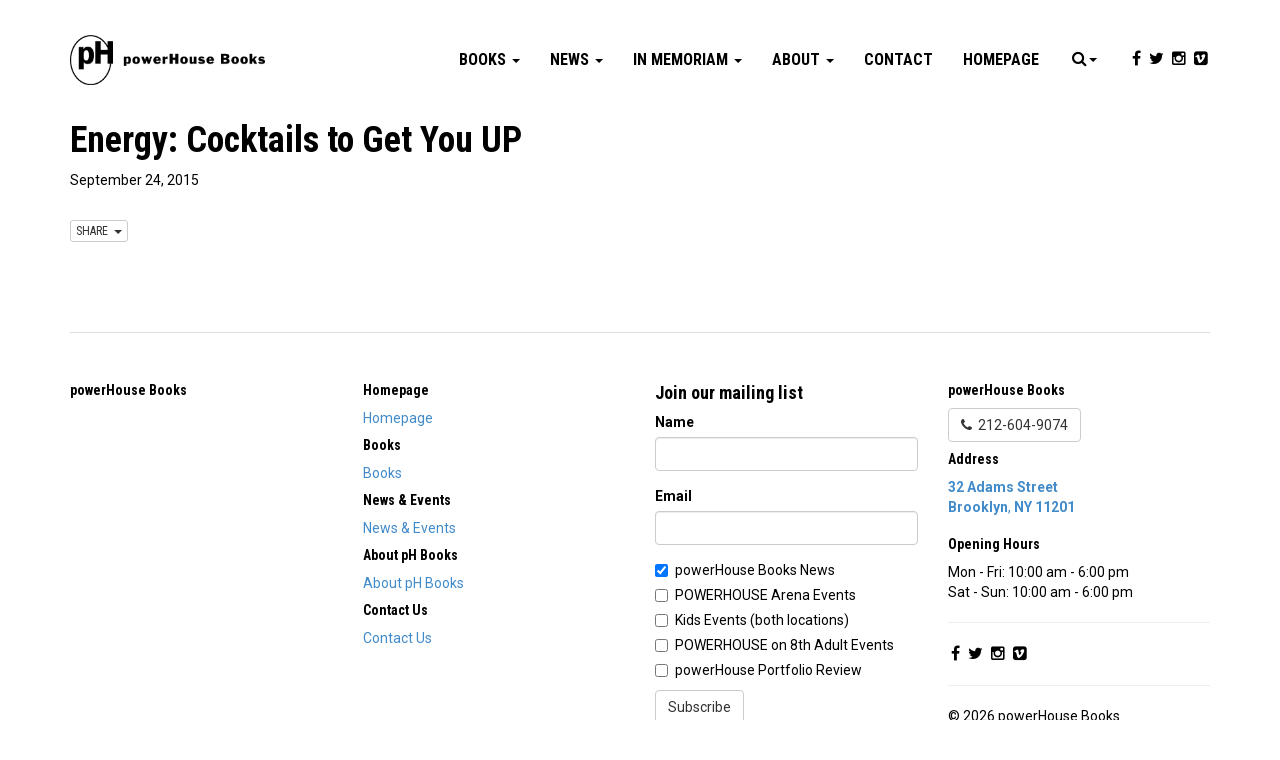

--- FILE ---
content_type: text/html; charset=UTF-8
request_url: https://powerhousebooks.com/press-releases/energy-cocktails-to-get-you-up/
body_size: 10409
content:
<!DOCTYPE html>
<html class="no-js" lang="en-US">
<head>
  <meta charset="utf-8">
  <meta http-equiv="X-UA-Compatible" content="IE=edge">
  <title>Energy: Cocktails to Get You UP - powerHouse Books</title>
  <meta name="viewport" content="width=device-width, initial-scale=1">

  <meta name='robots' content='index, follow, max-image-preview:large, max-snippet:-1, max-video-preview:-1' />

	<!-- This site is optimized with the Yoast SEO plugin v22.2 - https://yoast.com/wordpress/plugins/seo/ -->
	<link rel="canonical" href="https://powerhousebooks.com/press-releases/energy-cocktails-to-get-you-up/" />
	<meta property="og:locale" content="en_US" />
	<meta property="og:type" content="article" />
	<meta property="og:title" content="Energy: Cocktails to Get You UP - powerHouse Books" />
	<meta property="og:url" content="https://powerhousebooks.com/press-releases/energy-cocktails-to-get-you-up/" />
	<meta property="og:site_name" content="powerHouse Books" />
	<meta property="article:publisher" content="https://www.facebook.com/powerHouseBooksNY/" />
	<meta property="article:modified_time" content="2015-12-08T19:58:44+00:00" />
	<meta property="og:image" content="https://powerhousebooks.com/site/wp-content/uploads/97815768778452.jpg" />
	<meta property="og:image:width" content="1905" />
	<meta property="og:image:height" content="2631" />
	<meta property="og:image:type" content="image/jpeg" />
	<meta name="twitter:card" content="summary_large_image" />
	<meta name="twitter:site" content="@powerhousebooks" />
	<script type="application/ld+json" class="yoast-schema-graph">{"@context":"https://schema.org","@graph":[{"@type":"WebPage","@id":"https://powerhousebooks.com/press-releases/energy-cocktails-to-get-you-up/","url":"https://powerhousebooks.com/press-releases/energy-cocktails-to-get-you-up/","name":"Energy: Cocktails to Get You UP - powerHouse Books","isPartOf":{"@id":"https://powerhousebooks.com/#website"},"primaryImageOfPage":{"@id":"https://powerhousebooks.com/press-releases/energy-cocktails-to-get-you-up/#primaryimage"},"image":{"@id":"https://powerhousebooks.com/press-releases/energy-cocktails-to-get-you-up/#primaryimage"},"thumbnailUrl":"https://powerhousebooks.com/site/wp-content/uploads/97815768778452.jpg","datePublished":"2015-09-24T04:00:21+00:00","dateModified":"2015-12-08T19:58:44+00:00","breadcrumb":{"@id":"https://powerhousebooks.com/press-releases/energy-cocktails-to-get-you-up/#breadcrumb"},"inLanguage":"en-US","potentialAction":[{"@type":"ReadAction","target":["https://powerhousebooks.com/press-releases/energy-cocktails-to-get-you-up/"]}]},{"@type":"ImageObject","inLanguage":"en-US","@id":"https://powerhousebooks.com/press-releases/energy-cocktails-to-get-you-up/#primaryimage","url":"https://powerhousebooks.com/site/wp-content/uploads/97815768778452.jpg","contentUrl":"https://powerhousebooks.com/site/wp-content/uploads/97815768778452.jpg","width":1905,"height":2631},{"@type":"BreadcrumbList","@id":"https://powerhousebooks.com/press-releases/energy-cocktails-to-get-you-up/#breadcrumb","itemListElement":[{"@type":"ListItem","position":1,"name":"Home","item":"https://powerhousebooks.com/"},{"@type":"ListItem","position":2,"name":"Press Releases","item":"https://powerhousebooks.com/press-releases/"},{"@type":"ListItem","position":3,"name":"Energy: Cocktails to Get You UP"}]},{"@type":"WebSite","@id":"https://powerhousebooks.com/#website","url":"https://powerhousebooks.com/","name":"powerHouse Books","description":"The Future of Art Books","potentialAction":[{"@type":"SearchAction","target":{"@type":"EntryPoint","urlTemplate":"https://powerhousebooks.com/?s={search_term_string}"},"query-input":"required name=search_term_string"}],"inLanguage":"en-US"}]}</script>
	<!-- / Yoast SEO plugin. -->


<link rel='dns-prefetch' href='//js.stripe.com' />
<link rel='dns-prefetch' href='//ajax.googleapis.com' />
<link rel='dns-prefetch' href='//maxcdn.bootstrapcdn.com' />
<link rel='dns-prefetch' href='//fonts.googleapis.com' />
<script type="text/javascript">
/* <![CDATA[ */
window._wpemojiSettings = {"baseUrl":"https:\/\/s.w.org\/images\/core\/emoji\/14.0.0\/72x72\/","ext":".png","svgUrl":"https:\/\/s.w.org\/images\/core\/emoji\/14.0.0\/svg\/","svgExt":".svg","source":{"concatemoji":"\/site\/wp-includes\/js\/wp-emoji-release.min.js?ver=6.4.7"}};
/*! This file is auto-generated */
!function(i,n){var o,s,e;function c(e){try{var t={supportTests:e,timestamp:(new Date).valueOf()};sessionStorage.setItem(o,JSON.stringify(t))}catch(e){}}function p(e,t,n){e.clearRect(0,0,e.canvas.width,e.canvas.height),e.fillText(t,0,0);var t=new Uint32Array(e.getImageData(0,0,e.canvas.width,e.canvas.height).data),r=(e.clearRect(0,0,e.canvas.width,e.canvas.height),e.fillText(n,0,0),new Uint32Array(e.getImageData(0,0,e.canvas.width,e.canvas.height).data));return t.every(function(e,t){return e===r[t]})}function u(e,t,n){switch(t){case"flag":return n(e,"\ud83c\udff3\ufe0f\u200d\u26a7\ufe0f","\ud83c\udff3\ufe0f\u200b\u26a7\ufe0f")?!1:!n(e,"\ud83c\uddfa\ud83c\uddf3","\ud83c\uddfa\u200b\ud83c\uddf3")&&!n(e,"\ud83c\udff4\udb40\udc67\udb40\udc62\udb40\udc65\udb40\udc6e\udb40\udc67\udb40\udc7f","\ud83c\udff4\u200b\udb40\udc67\u200b\udb40\udc62\u200b\udb40\udc65\u200b\udb40\udc6e\u200b\udb40\udc67\u200b\udb40\udc7f");case"emoji":return!n(e,"\ud83e\udef1\ud83c\udffb\u200d\ud83e\udef2\ud83c\udfff","\ud83e\udef1\ud83c\udffb\u200b\ud83e\udef2\ud83c\udfff")}return!1}function f(e,t,n){var r="undefined"!=typeof WorkerGlobalScope&&self instanceof WorkerGlobalScope?new OffscreenCanvas(300,150):i.createElement("canvas"),a=r.getContext("2d",{willReadFrequently:!0}),o=(a.textBaseline="top",a.font="600 32px Arial",{});return e.forEach(function(e){o[e]=t(a,e,n)}),o}function t(e){var t=i.createElement("script");t.src=e,t.defer=!0,i.head.appendChild(t)}"undefined"!=typeof Promise&&(o="wpEmojiSettingsSupports",s=["flag","emoji"],n.supports={everything:!0,everythingExceptFlag:!0},e=new Promise(function(e){i.addEventListener("DOMContentLoaded",e,{once:!0})}),new Promise(function(t){var n=function(){try{var e=JSON.parse(sessionStorage.getItem(o));if("object"==typeof e&&"number"==typeof e.timestamp&&(new Date).valueOf()<e.timestamp+604800&&"object"==typeof e.supportTests)return e.supportTests}catch(e){}return null}();if(!n){if("undefined"!=typeof Worker&&"undefined"!=typeof OffscreenCanvas&&"undefined"!=typeof URL&&URL.createObjectURL&&"undefined"!=typeof Blob)try{var e="postMessage("+f.toString()+"("+[JSON.stringify(s),u.toString(),p.toString()].join(",")+"));",r=new Blob([e],{type:"text/javascript"}),a=new Worker(URL.createObjectURL(r),{name:"wpTestEmojiSupports"});return void(a.onmessage=function(e){c(n=e.data),a.terminate(),t(n)})}catch(e){}c(n=f(s,u,p))}t(n)}).then(function(e){for(var t in e)n.supports[t]=e[t],n.supports.everything=n.supports.everything&&n.supports[t],"flag"!==t&&(n.supports.everythingExceptFlag=n.supports.everythingExceptFlag&&n.supports[t]);n.supports.everythingExceptFlag=n.supports.everythingExceptFlag&&!n.supports.flag,n.DOMReady=!1,n.readyCallback=function(){n.DOMReady=!0}}).then(function(){return e}).then(function(){var e;n.supports.everything||(n.readyCallback(),(e=n.source||{}).concatemoji?t(e.concatemoji):e.wpemoji&&e.twemoji&&(t(e.twemoji),t(e.wpemoji)))}))}((window,document),window._wpemojiSettings);
/* ]]> */
</script>
<link rel='stylesheet' id='sbi_styles-css' href='/site/wp-content/plugins/instagram-feed/css/sbi-styles.min.css?ver=6.6.1' type='text/css' media='all' />
<style id='wp-emoji-styles-inline-css' type='text/css'>

	img.wp-smiley, img.emoji {
		display: inline !important;
		border: none !important;
		box-shadow: none !important;
		height: 1em !important;
		width: 1em !important;
		margin: 0 0.07em !important;
		vertical-align: -0.1em !important;
		background: none !important;
		padding: 0 !important;
	}
</style>
<link rel='stylesheet' id='wp-block-library-css' href='/site/wp-includes/css/dist/block-library/style.min.css?ver=6.4.7' type='text/css' media='all' />
<style id='pdfemb-pdf-embedder-viewer-style-inline-css' type='text/css'>
.wp-block-pdfemb-pdf-embedder-viewer{max-width:none}

</style>
<style id='classic-theme-styles-inline-css' type='text/css'>
/*! This file is auto-generated */
.wp-block-button__link{color:#fff;background-color:#32373c;border-radius:9999px;box-shadow:none;text-decoration:none;padding:calc(.667em + 2px) calc(1.333em + 2px);font-size:1.125em}.wp-block-file__button{background:#32373c;color:#fff;text-decoration:none}
</style>
<style id='global-styles-inline-css' type='text/css'>
body{--wp--preset--color--black: #000000;--wp--preset--color--cyan-bluish-gray: #abb8c3;--wp--preset--color--white: #ffffff;--wp--preset--color--pale-pink: #f78da7;--wp--preset--color--vivid-red: #cf2e2e;--wp--preset--color--luminous-vivid-orange: #ff6900;--wp--preset--color--luminous-vivid-amber: #fcb900;--wp--preset--color--light-green-cyan: #7bdcb5;--wp--preset--color--vivid-green-cyan: #00d084;--wp--preset--color--pale-cyan-blue: #8ed1fc;--wp--preset--color--vivid-cyan-blue: #0693e3;--wp--preset--color--vivid-purple: #9b51e0;--wp--preset--gradient--vivid-cyan-blue-to-vivid-purple: linear-gradient(135deg,rgba(6,147,227,1) 0%,rgb(155,81,224) 100%);--wp--preset--gradient--light-green-cyan-to-vivid-green-cyan: linear-gradient(135deg,rgb(122,220,180) 0%,rgb(0,208,130) 100%);--wp--preset--gradient--luminous-vivid-amber-to-luminous-vivid-orange: linear-gradient(135deg,rgba(252,185,0,1) 0%,rgba(255,105,0,1) 100%);--wp--preset--gradient--luminous-vivid-orange-to-vivid-red: linear-gradient(135deg,rgba(255,105,0,1) 0%,rgb(207,46,46) 100%);--wp--preset--gradient--very-light-gray-to-cyan-bluish-gray: linear-gradient(135deg,rgb(238,238,238) 0%,rgb(169,184,195) 100%);--wp--preset--gradient--cool-to-warm-spectrum: linear-gradient(135deg,rgb(74,234,220) 0%,rgb(151,120,209) 20%,rgb(207,42,186) 40%,rgb(238,44,130) 60%,rgb(251,105,98) 80%,rgb(254,248,76) 100%);--wp--preset--gradient--blush-light-purple: linear-gradient(135deg,rgb(255,206,236) 0%,rgb(152,150,240) 100%);--wp--preset--gradient--blush-bordeaux: linear-gradient(135deg,rgb(254,205,165) 0%,rgb(254,45,45) 50%,rgb(107,0,62) 100%);--wp--preset--gradient--luminous-dusk: linear-gradient(135deg,rgb(255,203,112) 0%,rgb(199,81,192) 50%,rgb(65,88,208) 100%);--wp--preset--gradient--pale-ocean: linear-gradient(135deg,rgb(255,245,203) 0%,rgb(182,227,212) 50%,rgb(51,167,181) 100%);--wp--preset--gradient--electric-grass: linear-gradient(135deg,rgb(202,248,128) 0%,rgb(113,206,126) 100%);--wp--preset--gradient--midnight: linear-gradient(135deg,rgb(2,3,129) 0%,rgb(40,116,252) 100%);--wp--preset--font-size--small: 13px;--wp--preset--font-size--medium: 20px;--wp--preset--font-size--large: 36px;--wp--preset--font-size--x-large: 42px;--wp--preset--spacing--20: 0.44rem;--wp--preset--spacing--30: 0.67rem;--wp--preset--spacing--40: 1rem;--wp--preset--spacing--50: 1.5rem;--wp--preset--spacing--60: 2.25rem;--wp--preset--spacing--70: 3.38rem;--wp--preset--spacing--80: 5.06rem;--wp--preset--shadow--natural: 6px 6px 9px rgba(0, 0, 0, 0.2);--wp--preset--shadow--deep: 12px 12px 50px rgba(0, 0, 0, 0.4);--wp--preset--shadow--sharp: 6px 6px 0px rgba(0, 0, 0, 0.2);--wp--preset--shadow--outlined: 6px 6px 0px -3px rgba(255, 255, 255, 1), 6px 6px rgba(0, 0, 0, 1);--wp--preset--shadow--crisp: 6px 6px 0px rgba(0, 0, 0, 1);}:where(.is-layout-flex){gap: 0.5em;}:where(.is-layout-grid){gap: 0.5em;}body .is-layout-flow > .alignleft{float: left;margin-inline-start: 0;margin-inline-end: 2em;}body .is-layout-flow > .alignright{float: right;margin-inline-start: 2em;margin-inline-end: 0;}body .is-layout-flow > .aligncenter{margin-left: auto !important;margin-right: auto !important;}body .is-layout-constrained > .alignleft{float: left;margin-inline-start: 0;margin-inline-end: 2em;}body .is-layout-constrained > .alignright{float: right;margin-inline-start: 2em;margin-inline-end: 0;}body .is-layout-constrained > .aligncenter{margin-left: auto !important;margin-right: auto !important;}body .is-layout-constrained > :where(:not(.alignleft):not(.alignright):not(.alignfull)){max-width: var(--wp--style--global--content-size);margin-left: auto !important;margin-right: auto !important;}body .is-layout-constrained > .alignwide{max-width: var(--wp--style--global--wide-size);}body .is-layout-flex{display: flex;}body .is-layout-flex{flex-wrap: wrap;align-items: center;}body .is-layout-flex > *{margin: 0;}body .is-layout-grid{display: grid;}body .is-layout-grid > *{margin: 0;}:where(.wp-block-columns.is-layout-flex){gap: 2em;}:where(.wp-block-columns.is-layout-grid){gap: 2em;}:where(.wp-block-post-template.is-layout-flex){gap: 1.25em;}:where(.wp-block-post-template.is-layout-grid){gap: 1.25em;}.has-black-color{color: var(--wp--preset--color--black) !important;}.has-cyan-bluish-gray-color{color: var(--wp--preset--color--cyan-bluish-gray) !important;}.has-white-color{color: var(--wp--preset--color--white) !important;}.has-pale-pink-color{color: var(--wp--preset--color--pale-pink) !important;}.has-vivid-red-color{color: var(--wp--preset--color--vivid-red) !important;}.has-luminous-vivid-orange-color{color: var(--wp--preset--color--luminous-vivid-orange) !important;}.has-luminous-vivid-amber-color{color: var(--wp--preset--color--luminous-vivid-amber) !important;}.has-light-green-cyan-color{color: var(--wp--preset--color--light-green-cyan) !important;}.has-vivid-green-cyan-color{color: var(--wp--preset--color--vivid-green-cyan) !important;}.has-pale-cyan-blue-color{color: var(--wp--preset--color--pale-cyan-blue) !important;}.has-vivid-cyan-blue-color{color: var(--wp--preset--color--vivid-cyan-blue) !important;}.has-vivid-purple-color{color: var(--wp--preset--color--vivid-purple) !important;}.has-black-background-color{background-color: var(--wp--preset--color--black) !important;}.has-cyan-bluish-gray-background-color{background-color: var(--wp--preset--color--cyan-bluish-gray) !important;}.has-white-background-color{background-color: var(--wp--preset--color--white) !important;}.has-pale-pink-background-color{background-color: var(--wp--preset--color--pale-pink) !important;}.has-vivid-red-background-color{background-color: var(--wp--preset--color--vivid-red) !important;}.has-luminous-vivid-orange-background-color{background-color: var(--wp--preset--color--luminous-vivid-orange) !important;}.has-luminous-vivid-amber-background-color{background-color: var(--wp--preset--color--luminous-vivid-amber) !important;}.has-light-green-cyan-background-color{background-color: var(--wp--preset--color--light-green-cyan) !important;}.has-vivid-green-cyan-background-color{background-color: var(--wp--preset--color--vivid-green-cyan) !important;}.has-pale-cyan-blue-background-color{background-color: var(--wp--preset--color--pale-cyan-blue) !important;}.has-vivid-cyan-blue-background-color{background-color: var(--wp--preset--color--vivid-cyan-blue) !important;}.has-vivid-purple-background-color{background-color: var(--wp--preset--color--vivid-purple) !important;}.has-black-border-color{border-color: var(--wp--preset--color--black) !important;}.has-cyan-bluish-gray-border-color{border-color: var(--wp--preset--color--cyan-bluish-gray) !important;}.has-white-border-color{border-color: var(--wp--preset--color--white) !important;}.has-pale-pink-border-color{border-color: var(--wp--preset--color--pale-pink) !important;}.has-vivid-red-border-color{border-color: var(--wp--preset--color--vivid-red) !important;}.has-luminous-vivid-orange-border-color{border-color: var(--wp--preset--color--luminous-vivid-orange) !important;}.has-luminous-vivid-amber-border-color{border-color: var(--wp--preset--color--luminous-vivid-amber) !important;}.has-light-green-cyan-border-color{border-color: var(--wp--preset--color--light-green-cyan) !important;}.has-vivid-green-cyan-border-color{border-color: var(--wp--preset--color--vivid-green-cyan) !important;}.has-pale-cyan-blue-border-color{border-color: var(--wp--preset--color--pale-cyan-blue) !important;}.has-vivid-cyan-blue-border-color{border-color: var(--wp--preset--color--vivid-cyan-blue) !important;}.has-vivid-purple-border-color{border-color: var(--wp--preset--color--vivid-purple) !important;}.has-vivid-cyan-blue-to-vivid-purple-gradient-background{background: var(--wp--preset--gradient--vivid-cyan-blue-to-vivid-purple) !important;}.has-light-green-cyan-to-vivid-green-cyan-gradient-background{background: var(--wp--preset--gradient--light-green-cyan-to-vivid-green-cyan) !important;}.has-luminous-vivid-amber-to-luminous-vivid-orange-gradient-background{background: var(--wp--preset--gradient--luminous-vivid-amber-to-luminous-vivid-orange) !important;}.has-luminous-vivid-orange-to-vivid-red-gradient-background{background: var(--wp--preset--gradient--luminous-vivid-orange-to-vivid-red) !important;}.has-very-light-gray-to-cyan-bluish-gray-gradient-background{background: var(--wp--preset--gradient--very-light-gray-to-cyan-bluish-gray) !important;}.has-cool-to-warm-spectrum-gradient-background{background: var(--wp--preset--gradient--cool-to-warm-spectrum) !important;}.has-blush-light-purple-gradient-background{background: var(--wp--preset--gradient--blush-light-purple) !important;}.has-blush-bordeaux-gradient-background{background: var(--wp--preset--gradient--blush-bordeaux) !important;}.has-luminous-dusk-gradient-background{background: var(--wp--preset--gradient--luminous-dusk) !important;}.has-pale-ocean-gradient-background{background: var(--wp--preset--gradient--pale-ocean) !important;}.has-electric-grass-gradient-background{background: var(--wp--preset--gradient--electric-grass) !important;}.has-midnight-gradient-background{background: var(--wp--preset--gradient--midnight) !important;}.has-small-font-size{font-size: var(--wp--preset--font-size--small) !important;}.has-medium-font-size{font-size: var(--wp--preset--font-size--medium) !important;}.has-large-font-size{font-size: var(--wp--preset--font-size--large) !important;}.has-x-large-font-size{font-size: var(--wp--preset--font-size--x-large) !important;}
.wp-block-navigation a:where(:not(.wp-element-button)){color: inherit;}
:where(.wp-block-post-template.is-layout-flex){gap: 1.25em;}:where(.wp-block-post-template.is-layout-grid){gap: 1.25em;}
:where(.wp-block-columns.is-layout-flex){gap: 2em;}:where(.wp-block-columns.is-layout-grid){gap: 2em;}
.wp-block-pullquote{font-size: 1.5em;line-height: 1.6;}
</style>
<link rel='stylesheet' id='responsive-lightbox-nivo-css' href='/site/wp-content/plugins/responsive-lightbox/assets/nivo/nivo-lightbox.min.css?ver=1.3.1' type='text/css' media='all' />
<link rel='stylesheet' id='responsive-lightbox-nivo-default-css' href='/site/wp-content/plugins/responsive-lightbox/assets/nivo/themes/default/default.css?ver=1.3.1' type='text/css' media='all' />
<link rel='stylesheet' id='wpecpp-css' href='/site/wp-content/plugins/wp-ecommerce-paypal/assets/css/wpecpp.css?ver=2.0.3' type='text/css' media='all' />
<link rel='stylesheet' id='cff-css' href='/site/wp-content/plugins/custom-facebook-feed/assets/css/cff-style.min.css?ver=4.2.6' type='text/css' media='all' />
<link rel='stylesheet' id='sb-font-awesome-css' href='https://maxcdn.bootstrapcdn.com/font-awesome/4.7.0/css/font-awesome.min.css?ver=6.4.7' type='text/css' media='all' />
<link rel='stylesheet' id='roboto-css' href='//fonts.googleapis.com/css?family=Roboto%3A300%2C300italic%2C400%2C400italic%2C700%2C700italic%7CRoboto+Condensed%3A400italic%2C700italic%2C400%2C700%2C300&#038;ver=6.4.7' type='text/css' media='all' />
<link rel='stylesheet' id='font-awesome-css' href='//maxcdn.bootstrapcdn.com/font-awesome/4.3.0/css/font-awesome.min.css?ver=6.4.7' type='text/css' media='all' />
<link rel='stylesheet' id='roots_main-css' href='/site/wp-content/themes/phbooks/assets/css/main.min.css?ver=0321b944661e0cb7a415e5940ec565dd' type='text/css' media='all' />
<script type="text/javascript" src="//ajax.googleapis.com/ajax/libs/jquery/1.11.0/jquery.min.js" id="jquery-js"></script>
<script>window.jQuery || document.write('<script src="https://powerhousebooks.com/site/wp-content/themes/phbooks/assets/js/vendor/jquery-1.11.0.min.js"><\/script>')</script>
<script type="text/javascript" src="/site/wp-content/plugins/responsive-lightbox/assets/dompurify/purify.min.js?ver=3.3.1" id="dompurify-js"></script>
<script type="text/javascript" id="responsive-lightbox-sanitizer-js-before">
/* <![CDATA[ */
window.RLG = window.RLG || {}; window.RLG.sanitizeAllowedHosts = ["youtube.com","www.youtube.com","youtu.be","vimeo.com","player.vimeo.com"];
/* ]]> */
</script>
<script type="text/javascript" src="/site/wp-content/plugins/responsive-lightbox/js/sanitizer.js?ver=2.6.1" id="responsive-lightbox-sanitizer-js"></script>
<script type="text/javascript" src="/site/wp-content/plugins/responsive-lightbox/assets/nivo/nivo-lightbox.min.js?ver=1.3.1" id="responsive-lightbox-nivo-js"></script>
<script type="text/javascript" src="/site/wp-includes/js/underscore.min.js?ver=1.13.4" id="underscore-js"></script>
<script type="text/javascript" src="/site/wp-content/plugins/responsive-lightbox/assets/infinitescroll/infinite-scroll.pkgd.min.js?ver=4.0.1" id="responsive-lightbox-infinite-scroll-js"></script>
<script type="text/javascript" id="responsive-lightbox-js-before">
/* <![CDATA[ */
var rlArgs = {"script":"nivo","selector":"lightbox","customEvents":"","activeGalleries":true,"effect":"fade","clickOverlayToClose":true,"keyboardNav":true,"errorMessage":"The requested content cannot be loaded. Please try again later.","woocommerce_gallery":false,"ajaxurl":"https:\/\/powerhousebooks.com\/site\/wp-admin\/admin-ajax.php","nonce":"80fed2acf7","preview":false,"postId":26180,"scriptExtension":false};
/* ]]> */
</script>
<script type="text/javascript" src="/site/wp-content/plugins/responsive-lightbox/js/front.js?ver=2.6.1" id="responsive-lightbox-js"></script>
<script type="text/javascript" src="/site/wp-content/plugins/wp-image-zoooom/assets/js/jquery.image_zoom.min.js?ver=1.59" id="image_zoooom-js" defer="defer" data-wp-strategy="defer"></script>
<script type="text/javascript" id="image_zoooom-init-js-extra">
/* <![CDATA[ */
var IZ = {"with_woocommerce":"0","exchange_thumbnails":"1","woo_categories":"0","enable_mobile":"","options":{"lensShape":"square","lensSize":200,"lensBorderSize":1,"lensBorderColour":"#ffffff","borderRadius":0,"cursor":"default","zoomWindowWidth":400,"zoomWindowHeight":360,"zoomWindowOffsetx":10,"borderSize":1,"borderColour":"#888888","zoomWindowShadow":4,"lensFadeIn":0.5,"lensFadeOut":0.5,"zoomWindowFadeIn":0.5,"zoomWindowFadeOut":0.5,"easingAmount":12,"tint":"true","tintColour":"#ffffff","tintOpacity":0.1},"woo_slider":"0","enable_surecart":"0"};
/* ]]> */
</script>
<script type="text/javascript" src="/site/wp-content/plugins/wp-image-zoooom/assets/js/image_zoom-init.js?ver=1.59" id="image_zoooom-init-js" defer="defer" data-wp-strategy="defer"></script>
<script type="text/javascript" src="/site/wp-content/themes/phbooks/assets/js/vendor/modernizr-2.7.0.min.js" id="modernizr-js"></script>
<link rel="https://api.w.org/" href="https://powerhousebooks.com/wp-json/" /><link rel="alternate" type="application/json+oembed" href="https://powerhousebooks.com/wp-json/oembed/1.0/embed?url=https%3A%2F%2Fpowerhousebooks.com%2Fpress-releases%2Fenergy-cocktails-to-get-you-up%2F" />
<link rel="alternate" type="text/xml+oembed" href="https://powerhousebooks.com/wp-json/oembed/1.0/embed?url=https%3A%2F%2Fpowerhousebooks.com%2Fpress-releases%2Fenergy-cocktails-to-get-you-up%2F&#038;format=xml" />

		<!-- GA Google Analytics @ https://m0n.co/ga -->
		<script>
			(function(i,s,o,g,r,a,m){i['GoogleAnalyticsObject']=r;i[r]=i[r]||function(){
			(i[r].q=i[r].q||[]).push(arguments)},i[r].l=1*new Date();a=s.createElement(o),
			m=s.getElementsByTagName(o)[0];a.async=1;a.src=g;m.parentNode.insertBefore(a,m)
			})(window,document,'script','https://www.google-analytics.com/analytics.js','ga');
			ga('create', 'UA-163410736-6', 'auto');
			ga('set', 'anonymizeIp', true);
			ga('send', 'pageview');
		</script>

	<style type="text/css">img.zoooom,.zoooom img{padding:0!important;}</style><script type="text/javascript"></script>		<style type="text/css" id="wp-custom-css">
			   h1, h2, h3, h4, h5, h6 {
        text-transform: none;
    }
footer .col-sm-3:first-child ul {
  display: none !important;
}		</style>
		<style id="wpforms-css-vars-root">
				:root {
					--wpforms-field-border-radius: 3px;
--wpforms-field-background-color: #ffffff;
--wpforms-field-border-color: rgba( 0, 0, 0, 0.25 );
--wpforms-field-text-color: rgba( 0, 0, 0, 0.7 );
--wpforms-label-color: rgba( 0, 0, 0, 0.85 );
--wpforms-label-sublabel-color: rgba( 0, 0, 0, 0.55 );
--wpforms-label-error-color: #d63637;
--wpforms-button-border-radius: 3px;
--wpforms-button-background-color: #066aab;
--wpforms-button-text-color: #ffffff;
--wpforms-page-break-color: #066aab;
--wpforms-field-size-input-height: 43px;
--wpforms-field-size-input-spacing: 15px;
--wpforms-field-size-font-size: 16px;
--wpforms-field-size-line-height: 19px;
--wpforms-field-size-padding-h: 14px;
--wpforms-field-size-checkbox-size: 16px;
--wpforms-field-size-sublabel-spacing: 5px;
--wpforms-field-size-icon-size: 1;
--wpforms-label-size-font-size: 16px;
--wpforms-label-size-line-height: 19px;
--wpforms-label-size-sublabel-font-size: 14px;
--wpforms-label-size-sublabel-line-height: 17px;
--wpforms-button-size-font-size: 17px;
--wpforms-button-size-height: 41px;
--wpforms-button-size-padding-h: 15px;
--wpforms-button-size-margin-top: 10px;

				}
			</style>
  <link rel="shortcut icon" href="https://powerhousebooks.com/site/favicon.png" type="image/x-icon">


      <meta name="description" content="powerHouse Books, world-renowned and critically acclaimed publisher, is best known for a diverse publishing program—specialized in fine art, documentary, pop culture, fashion, and celebrity books. We have blazed a trail through the staid book publishing industry, releasing books that have sparked cultural trends and redefined commonly held perceptions of the purpose and role of art books in contemporary culture.">
    

  <link rel="alternate" type="application/rss+xml" title="powerHouse Books Feed" href="https://powerhousebooks.com/feed/">
</head>
<body class="pressrelease-template-default single single-pressrelease postid-26180 energy-cocktails-to-get-you-up">

  <!--[if lt IE 8]>
    <div class="alert alert-warning">
      You are using an <strong>outdated</strong> browser. Please <a href="http://browsehappy.com/">upgrade your browser</a> to improve your experience.    </div>
  <![endif]-->

  


<div data-spy="affix" data-offset-top="30" id="nav-wrap">
<header class="banner navbar navbar-default navbar-static-top" role="banner">
  <div class="container">
    <div class="navbar-header">
      <button type="button" class="navbar-toggle" data-toggle="collapse" data-target=".navbar-collapse">
        <span class="sr-only">Toggle navigation</span>
        <span class="icon-bar"></span>
        <span class="icon-bar"></span>
        <span class="icon-bar"></span>
      </button>
      <a class="navbar-brand" href="https://powerhousebooks.com/"><img src="https://powerhousebooks.com/site/wp-content/uploads/phbookslogo.png" title="powerHouse Books"></a>
    </div>

    <nav class="collapse navbar-collapse" role="navigation">
      <ul id="menu-primary-navigation" class="nav navbar-nav"><li class="dropdown menu-books"><a class="dropdown-toggle" data-toggle="dropdown" data-target="#" href="/books/">Books <b class="caret"></b></a>
<ul class="dropdown-menu">
	<li class="menu-forthcoming"><a href="https://powerhousebooks.com/forthcoming/">Forthcoming</a></li>
	<li class="menu-new"><a href="https://powerhousebooks.com/backlist/new/">New</a></li>
	<li class="menu-backlist"><a href="https://powerhousebooks.com/backlist/">Backlist</a></li>
	<li class="menu-limited-editions"><a href="/cat/limited-editions/">Limited Editions</a></li>
	<li class="menu-submission-programme"><a href="https://powerhousebooks.com/submission-programme/">Submission Programme</a></li>
	<li class="menu-trade-sales-info"><a href="https://powerhousebooks.com/trade-sales-info/">Trade Sales Info</a></li>
	<li class="menu-ph-archives"><a href="https://powerhousebooks.com/?page_id=34833">pH Archives</a></li>
</ul>
</li>
<li class="dropdown menu-news"><a class="dropdown-toggle" data-toggle="dropdown" data-target="#" href="#">News <b class="caret"></b></a>
<ul class="dropdown-menu">
	<li class="current_page_parent menu-news-events"><a href="https://powerhousebooks.com/news-and-events/">News &#038; Events</a></li>
	<li class="menu-press-releases"><a href="/press-releases/">Press Releases</a></li>
	<li class="menu-catalogs"><a href="/catalog/">Catalogs</a></li>
</ul>
</li>
<li class="dropdown menu-in-memoriam"><a class="dropdown-toggle" data-toggle="dropdown" data-target="#" href="https://powerhousebooks.com/in-memoriam/">In Memoriam <b class="caret"></b></a>
<ul class="dropdown-menu">
	<li class="menu-john-loengard-1934-2020-in-memoriam"><a href="https://powerhousebooks.com/john-loengard-1934-2020/">John Loengard, 1934 – 2020: In Memoriam</a></li>
	<li class="menu-patricia-bosworth-1933-2020-in-memoriam"><a href="https://powerhousebooks.com/patricia-bosworth-1933-2020/">Patricia Bosworth, 1933 – 2020: In Memoriam</a></li>
	<li class="menu-john-cohen-1932-2019-in-memoriam"><a href="https://powerhousebooks.com/john-cohen-1932-2019/">John Cohen, 1932 – 2019: In Memoriam</a></li>
	<li class="menu-arlene-gottfried-1950-2017-in-memoriam"><a href="https://powerhousebooks.com/in-memoriam/larry-fink-1941-2023/arlene-gottfried-tribute/">Arlene Gottfried 1950 – 2017: In Memoriam</a></li>
	<li class="menu-ricky-powell-1961-2021-in-memoriam"><a href="https://powerhousebooks.com/ricky-powell-1961-2021/">Ricky Powell, 1961 – 2021: In Memoriam</a></li>
	<li class="menu-steve-schapiro-1934-2022-in-memorium"><a href="https://powerhousebooks.com/in-memoriam/steve-schapiro-1934-2022-in-memorium/">Steve Schapiro, 1934 – 2022: In Memorium</a></li>
	<li class="menu-larry-fink-1941-2023-in-memoriam"><a href="https://powerhousebooks.com/in-memoriam/larry-fink-1941-2023/">Larry Fink, 1941 – 2023: In Memoriam</a></li>
	<li class="menu-richard-lewis-1947-2024-in-memoriam"><a href="https://powerhousebooks.com/in-memoriam/richard-lewis-1947-2024-in-memoriam/">Richard Lewis, 1947 – 2024: In Memoriam</a></li>
	<li class="menu-max-kozloff-1933-2025-in-memoriam"><a href="https://powerhousebooks.com/max-kozloff-1933-2025-in-memoriam/">Max Kozloff, 1933 – 2025: In Memoriam</a></li>
</ul>
</li>
<li class="dropdown menu-about"><a class="dropdown-toggle" data-toggle="dropdown" data-target="#" href="#">About <b class="caret"></b></a>
<ul class="dropdown-menu">
	<li class="menu-about-ph-books"><a href="https://powerhousebooks.com/about-ph-books/">About pH Books</a></li>
	<li class="menu-custom-publishing"><a href="https://powerhousebooks.com/custom-publishing/">Custom Publishing</a></li>
	<li class="menu-jobs"><a href="https://powerhousebooks.com/?page_id=18700">Jobs</a></li>
	<li class="menu-trade-sales-info"><a href="https://powerhousebooks.com/trade-sales-info/">Trade Sales Info</a></li>
</ul>
</li>
<li class="menu-contact"><a href="https://powerhousebooks.com/contact-us/">Contact</a></li>
<li class="menu-homepage"><a href="https://powerhousebooks.com/">Homepage</a></li>
</ul>      <div class="navbar-text navbar-search dropdown">
        <a class="dropdown-toggle" data-toggle="dropdown" href="#"><i class="fa fa-search"></i><span class="caret"></span></a>
        <ul class="dropdown-search dropdown-menu" role="menu">
          <li><form role="search" method="get" class="search-form form-inline" action="https://powerhousebooks.com/">
  <div class="input-group">
    <input type="search" value="" name="s" class="search-field form-control" placeholder="Search powerHouse Books">
    <label class="hide">Search for:</label>
    <span class="input-group-btn">
      <button type="submit" class="search-submit btn btn-default">Search</button>
    </span>
  </div>
</form>
</li>
        </ul>
      </div>
      <div class="navbar-text navbar-social">
              <div class="social-links">      
                <a target="_blank" href="https://www.facebook.com/powerHouseBooksNY/"><i class="fa fa-facebook"></i></a>
                        <a target="_blank" href="https://twitter.com/powerhousebooks"><i class="fa fa-twitter"></i></a>
                        
                <a target="_blank" href="http://www.instagram.com/powerhousebooks"><i class="fa fa-instagram"></i></a>
                                        <a target="_blank" href="https://vimeo.com/powerhousebooks"><i class="fa fa-vimeo-square"></i></a>
                                                      
      </div>
      </div>    
    </nav>
  </div>
</header>
</div>

  <div class="wrap container" role="document">
    <div class="content row">
      <main class="main col-sm-12" role="main">
          <article class="post-26180 pressrelease type-pressrelease status-publish has-post-thumbnail hentry">
    <header>
      <h1 class="entry-title">Energy: Cocktails to Get You UP</h1>
      <time class="published" datetime="2015-09-24T00:00:21-04:00">September 24, 2015</time>
    </header>
      <div class="share-wrap">
    <span class='st_fblike' st_title='' st_url='https://powerhousebooks.com/press-releases/energy-cocktails-to-get-you-up/'></span>
    <span st_via='powerhousebooks' st_username='powerhousebooks' class='st_twitter_hcount' st_title='' st_url='https://powerhousebooks.com/press-releases/energy-cocktails-to-get-you-up/'></span>      
    <div class="btn-group">      
      <button type="button" class="btn btn-xs btn-default dropdown-toggle" data-toggle="dropdown">
        SHARE &nbsp;<span class="caret"></span>
      </button>
      <div class="dropdown-menu" role="share">
        <span class='st_facebook_large' st_title='' st_url='https://powerhousebooks.com/press-releases/energy-cocktails-to-get-you-up/'></span>
        <span class='st_pinterest_large' st_title='' st_url='https://powerhousebooks.com/press-releases/energy-cocktails-to-get-you-up/'></span>
        <span class='st_reddit_large' st_title='' st_url='https://powerhousebooks.com/press-releases/energy-cocktails-to-get-you-up/'></span>
        <span class='st_email_large' st_title='' st_url='https://powerhousebooks.com/press-releases/energy-cocktails-to-get-you-up/'></span>
        <span class='st_sharethis_large' st_title='' st_url='https://powerhousebooks.com/press-releases/energy-cocktails-to-get-you-up/'></span>
      </div>
    </div>
  </div>
    <div class="entry-content">
          </div>
    <footer>
          </footer>
            <span class="post-info" style="display:none;" >
          <span class="author vcard"><span class="fn"><a href="https://plus.google.com/110280241647060030614/" rel="publisher">powerHouse Books</a></span></span>
          <span class="updated" title="2015-09-24T00:00:21-04:00">2015-09-24T00:00:21-04:00</span>
          <span class="published" title="2015-09-24T00:00:21-04:00">2015-09-24T00:00:21-04:00</span> 
        </span>        
  </article>
      </main><!-- /.main -->
          </div><!-- /.content -->
  </div><!-- /.wrap -->

    <div class="container">
<footer class="content-info" role="contentinfo">

    <section class="widget block-10 widget_block widget_text">
<p></p>
</section>    
    <div class="row">
      <div class="col-sm-3">    
        <h5><a style="color:#000;" href="https://powerhousebooks.com">powerHouse Books</a></h5>  
          <ul class="list-unstyled"><li><a href="https://powerhousebooks.com/forthcoming/">Forthcoming</a></li><li><a href="https://powerhousebooks.com/backlist/new/">New</a></li><li><a href="https://powerhousebooks.com/backlist/">Backlist</a></li><li><a href="/cat/limited-editions/">Limited Editions</a></li><li><a href="https://powerhousebooks.com/submission-programme/">Submission Programme</a></li><li><a href="https://powerhousebooks.com/trade-sales-info/">Trade Sales Info</a></li><li><a href="https://powerhousebooks.com/?page_id=34833">pH Archives</a></li><li><a href="https://powerhousebooks.com/news-and-events/">News &#038; Events</a></li><li><a href="/press-releases/">Press Releases</a></li><li><a href="/catalog/">Catalogs</a></li><li><a href="https://powerhousebooks.com/in-memoriam/">In Memoriam</a></li><li><a href="https://powerhousebooks.com/john-loengard-1934-2020/">John Loengard, 1934 – 2020: In Memoriam</a></li><li><a href="https://powerhousebooks.com/patricia-bosworth-1933-2020/">Patricia Bosworth, 1933 – 2020: In Memoriam</a></li><li><a href="https://powerhousebooks.com/john-cohen-1932-2019/">John Cohen, 1932 – 2019: In Memoriam</a></li><li><a href="https://powerhousebooks.com/in-memoriam/larry-fink-1941-2023/arlene-gottfried-tribute/">Arlene Gottfried 1950 – 2017: In Memoriam</a></li><li><a href="https://powerhousebooks.com/ricky-powell-1961-2021/">Ricky Powell, 1961 – 2021: In Memoriam</a></li><li><a href="https://powerhousebooks.com/in-memoriam/steve-schapiro-1934-2022-in-memorium/">Steve Schapiro, 1934 – 2022: In Memorium</a></li><li><a href="https://powerhousebooks.com/in-memoriam/larry-fink-1941-2023/">Larry Fink, 1941 – 2023: In Memoriam</a></li><li><a href="https://powerhousebooks.com/in-memoriam/richard-lewis-1947-2024-in-memoriam/">Richard Lewis, 1947 – 2024: In Memoriam</a></li><li><a href="https://powerhousebooks.com/max-kozloff-1933-2025-in-memoriam/">Max Kozloff, 1933 – 2025: In Memoriam</a></li><li><a href="https://powerhousebooks.com/about-ph-books/">About pH Books</a></li><li><a href="https://powerhousebooks.com/custom-publishing/">Custom Publishing</a></li><li><a href="https://powerhousebooks.com/?page_id=18700">Jobs</a></li><li><a href="https://powerhousebooks.com/trade-sales-info/">Trade Sales Info</a></li><li><a href="https://powerhousebooks.com/contact-us/">Contact</a></li><li><a href="https://powerhousebooks.com/">Homepage</a></li></ul>      </div>   
      <div class="col-sm-3">      
          <ul class="list-unstyled"><li><h5>Homepage</h5></li><li><a href="https://powerhousebooks.com/">Homepage</a></li><li><h5>Books</h5></li><li><a href="https://powerhousebooks.com/backlist/">Books</a></li><li><h5>News &#038; Events</h5></li><li><a href="https://powerhousebooks.com/news-and-events/">News &#038; Events</a></li><li><h5>About pH Books</h5></li><li><a href="https://powerhousebooks.com/about-ph-books/">About pH Books</a></li><li><h5>Contact Us</h5></li><li><a href="https://powerhousebooks.com/contact-us/">Contact Us</a></li></ul>      </div>
      <div class="col-sm-3">
            <div class="mailing-list">
    <a name="mailing-list"></a>
      <h4>Join our mailing list</h4>
      <form role="form" accept-charset="utf-8" action="https://powerhousebooks.com/site/wp-content/themes/phbooks/subscribe.php" method="POST">
        <div class="form-group">
          <label for="name">Name</label>
          <input class="form-control" id="name" name="name" type="text" />
        </div>
        <div class="form-group">  
          <label for="email">Email</label>
          <input class="form-control" id="email" name="email" type="text" />
        </div>          
        <div class="checkbox">      
          <label for="phbooksnews">
            <input id="phbooksnews" checked="checked" name="list[]" type="checkbox" value="cJzzq7QjCMrXiA892lry7633rA" /> powerHouse Books News
          </label>
        </div>      
        <div class="checkbox">      
          <label for="arenaevents">
            <input id="arenaevents" name="list[]" type="checkbox" value="K0dbMUxx3DlOhT3bzYy9Jg" /> POWERHOUSE Arena Events
          </label>
        </div>  
        <div class="checkbox">     
          <label for="kidsevents">
            <input id="kidsevents" name="list[]" type="checkbox" value="blu138924Ewkl462CZD3S4nw" /> Kids Events (both locations)
          </label>
        </div>
        <div class="checkbox">      
          <label for="on8thevents">
            <input id="on8thevents" name="list[]" type="checkbox" value="jPa80NP76KUadeJVFvAc4A" /> POWERHOUSE on 8th Adult Events
          </label>
        </div>
        <div class="checkbox">      
          <label for="portfolioreviewnews">
            <input id="portfolioreviewnews" name="list[]" type="checkbox" value="fYKomwfiV1s5f8AStgZskA" /> powerHouse Portfolio Review
          </label>
        </div>          
        <button id="submit" name="submit" type="submit" value="Subscribe" class="btn btn-default">Subscribe</button>
      </form>
    </div>
      </div>
      <div class="col-sm-3">
                                            
<div itemscope itemtype="http://schema.org/LocalBusiness">
  <h5 itemprop="name">powerHouse Books</h5>
  <a itemprop="telephone" title="Call: 212-604-9074" class="btn btn-default btn-phone" href="tele:+1-212-604-9074">
    <i class="fa fa-phone"></i> &nbsp;212-604-9074  </a>
  <h5 itemprop="name">Address</h5>
  <address itemprop="address" itemscope itemtype="http://schema.org/PostalAddress">
      <a class="maps-link" target="_blank" href="https://www.google.com/maps/place/powerHouse+Books/@40.701579,-73.988677,17z/data=!4m2!3m1!1s0x0:0xda641d069ac7b41d?hl=en-US" title="View on Google Maps">
        <span itemprop="streetAddress">32 Adams Street</span>
        <br>
        <span itemprop="addressLocality">Brooklyn</span>,
        <span itemprop="addressRegion">NY</span>
        <span itemprop="postalCode">11201</span>
      </a>
  </address>  
  <meta itemprop="url" content="https://powerhousebooks.com">
  <meta itemprop="logo" content="https://powerhousebooks.com/site/wp-content/uploads/phbookslogo.png">
  <meta itemprop="description" content="powerHouse Books, world-renowned and critically acclaimed publisher, is best known for a diverse publishing program—specialized in fine art, documentary, pop culture, fashion, and celebrity books. We have blazed a trail through the staid book publishing industry, releasing books that have sparked cultural trends and redefined commonly held perceptions of the purpose and role of art books in contemporary culture.">
  <h5 itemprop="name">Opening Hours</h5>  
  <div>
    
  <meta itemprop="openingHours" content="Mo-Fr 10:00-18:00">Mon - Fri: 
  10:00 am - 6:00 pm  <br>
    
  <meta itemprop="openingHours" content="Sa-Su 10:00-18:00">Sat - Sun:
  10:00 am - 6:00 pm  
  <br>
  <a href="https://plus.google.com/110280241647060030614/" rel="publisher"></a>
  </div>
</div>
        <hr>    
        <div class="navbar-social ">
                <div class="social-links">      
                <a target="_blank" href="https://www.facebook.com/powerHouseBooksNY/"><i class="fa fa-facebook"></i></a>
                        <a target="_blank" href="https://twitter.com/powerhousebooks"><i class="fa fa-twitter"></i></a>
                        
                <a target="_blank" href="http://www.instagram.com/powerhousebooks"><i class="fa fa-instagram"></i></a>
                                        <a target="_blank" href="https://vimeo.com/powerhousebooks"><i class="fa fa-vimeo-square"></i></a>
                                                      
      </div>
        </div>
        <hr>
        <p>&copy; 2026 powerHouse Books</p>        
      </div>   
    </div>     
    

</footer>
  </div>
<!-- Custom Facebook Feed JS -->
<script type="text/javascript">var cffajaxurl = "https://powerhousebooks.com/site/wp-admin/admin-ajax.php";
var cfflinkhashtags = "true";
</script>
<!-- Instagram Feed JS -->
<script type="text/javascript">
var sbiajaxurl = "https://powerhousebooks.com/site/wp-admin/admin-ajax.php";
</script>
<script type="text/javascript" src="https://js.stripe.com/v3/" id="stripe-js-js"></script>
<script type="text/javascript" id="wpecpp-js-extra">
/* <![CDATA[ */
var wpecpp = {"ajaxUrl":"https:\/\/powerhousebooks.com\/site\/wp-admin\/admin-ajax.php","nonce":"a9d127be1e","opens":"2","cancel":"","return":""};
/* ]]> */
</script>
<script type="text/javascript" src="/site/wp-content/plugins/wp-ecommerce-paypal/assets/js/wpecpp.js?ver=2.0.3" id="wpecpp-js"></script>
<script type="text/javascript" src="/site/wp-content/plugins/custom-facebook-feed/assets/js/cff-scripts.min.js?ver=4.2.6" id="cffscripts-js"></script>
<script type="text/javascript" src="/site/wp-content/themes/phbooks/assets/js/scripts.min.js?ver=6317b63d0a03d9e1b3e09708ec3fff72" id="roots_scripts-js"></script>

<script>
  (function(i,s,o,g,r,a,m){i['GoogleAnalyticsObject']=r;i[r]=i[r]||function(){
  (i[r].q=i[r].q||[]).push(arguments)},i[r].l=1*new Date();a=s.createElement(o),
  m=s.getElementsByTagName(o)[0];a.async=1;a.src=g;m.parentNode.insertBefore(a,m)
  })(window,document,'script','//www.google-analytics.com/analytics.js','ga');

  ga('create', 'UA-53774744-2', 'auto');
  ga('send', 'pageview');

</script>

<!-- Please call pinit.js only once per page -->
<script type="text/javascript" async data-pin-hover="true" src="//assets.pinterest.com/js/pinit.js"></script>

</body>
</html>
